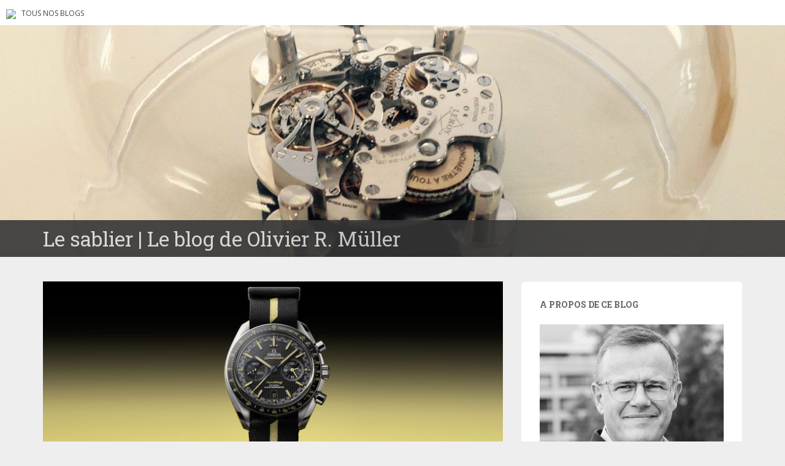

--- FILE ---
content_type: text/html; charset=UTF-8
request_url: https://blogs.letemps.ch/olivier-muller/2023/01/27/omega-met-la-barre-de-la-chronometrie-encore-un-cran-plus-haut/
body_size: 16715
content:
<!doctype html>
	<!--[if !IE]>
	<html class="no-js non-ie" lang="fr-FR" prefix="og: http://ogp.me/ns# article: http://ogp.me/ns/article#"> <![endif]-->
	<!--[if IE 7 ]>
	<html class="no-js ie7" lang="fr-FR" prefix="og: http://ogp.me/ns# article: http://ogp.me/ns/article#"> <![endif]-->
	<!--[if IE 8 ]>
	<html class="no-js ie8" lang="fr-FR" prefix="og: http://ogp.me/ns# article: http://ogp.me/ns/article#"> <![endif]-->
	<!--[if IE 9 ]>
	<html class="no-js ie9" lang="fr-FR" prefix="og: http://ogp.me/ns# article: http://ogp.me/ns/article#"> <![endif]-->
	<!--[if gt IE 9]><!-->
<html class="no-js" lang="fr-FR" prefix="og: http://ogp.me/ns# article: http://ogp.me/ns/article#"> <!--<![endif]-->
<head>
<meta charset="UTF-8">
<!-- Google Tag Manager -->
<script>(function(w,d,s,l,i){w[l]=w[l]||[];w[l].push({'gtm.start':
new Date().getTime(),event:'gtm.js'});var f=d.getElementsByTagName(s)[0],
j=d.createElement(s),dl=l!='dataLayer'?'&l='+l:'';j.async=true;j.src=
'https://www.googletagmanager.com/gtm.js?id='+i+dl;f.parentNode.insertBefore(j,f);
})(window,document,'script','dataLayer','GTM-TQ2B8Q');</script>
<!-- End Google Tag Manager -->

<meta http-equiv="X-UA-Compatible" content="IE=edge,chrome=1">
<meta name="viewport" content="width=device-width, initial-scale=1">
<link rel="profile" href="https://gmpg.org/xfn/11">
<link rel="pingback" href="https://blogs.letemps.ch/olivier-muller/xmlrpc.php">

<!-- favicon -->

<link rel="shortcut icon" href="/wp-content/custom/img/favicon.ico"/>

<title>OMEGA met la barre de la chronométrie encore un cran plus haut &#8211; Le sablier</title>
<meta name='robots' content='max-image-preview:large' />
<link rel='dns-prefetch' href='//www.google.com' />
<link rel='dns-prefetch' href='//secure.gravatar.com' />
<link rel='dns-prefetch' href='//fonts.googleapis.com' />
<link rel='dns-prefetch' href='//s.w.org' />
<link rel='dns-prefetch' href='//v0.wordpress.com' />
<link rel="alternate" type="application/rss+xml" title="Le sablier &raquo; Flux" href="https://blogs.letemps.ch/olivier-muller/feed/" />
<link rel="alternate" type="application/rss+xml" title="Le sablier &raquo; Flux des commentaires" href="https://blogs.letemps.ch/olivier-muller/comments/feed/" />
<link rel="alternate" type="application/rss+xml" title="Le sablier &raquo; OMEGA met la barre de la chronométrie encore un cran plus haut Flux des commentaires" href="https://blogs.letemps.ch/olivier-muller/2023/01/27/omega-met-la-barre-de-la-chronometrie-encore-un-cran-plus-haut/feed/" />
		<script type="text/javascript">
			window._wpemojiSettings = {"baseUrl":"https:\/\/s.w.org\/images\/core\/emoji\/13.1.0\/72x72\/","ext":".png","svgUrl":"https:\/\/s.w.org\/images\/core\/emoji\/13.1.0\/svg\/","svgExt":".svg","source":{"concatemoji":"https:\/\/blogs.letemps.ch\/olivier-muller\/wp-includes\/js\/wp-emoji-release.min.js?ver=5.8.2"}};
			!function(e,a,t){var n,r,o,i=a.createElement("canvas"),p=i.getContext&&i.getContext("2d");function s(e,t){var a=String.fromCharCode;p.clearRect(0,0,i.width,i.height),p.fillText(a.apply(this,e),0,0);e=i.toDataURL();return p.clearRect(0,0,i.width,i.height),p.fillText(a.apply(this,t),0,0),e===i.toDataURL()}function c(e){var t=a.createElement("script");t.src=e,t.defer=t.type="text/javascript",a.getElementsByTagName("head")[0].appendChild(t)}for(o=Array("flag","emoji"),t.supports={everything:!0,everythingExceptFlag:!0},r=0;r<o.length;r++)t.supports[o[r]]=function(e){if(!p||!p.fillText)return!1;switch(p.textBaseline="top",p.font="600 32px Arial",e){case"flag":return s([127987,65039,8205,9895,65039],[127987,65039,8203,9895,65039])?!1:!s([55356,56826,55356,56819],[55356,56826,8203,55356,56819])&&!s([55356,57332,56128,56423,56128,56418,56128,56421,56128,56430,56128,56423,56128,56447],[55356,57332,8203,56128,56423,8203,56128,56418,8203,56128,56421,8203,56128,56430,8203,56128,56423,8203,56128,56447]);case"emoji":return!s([10084,65039,8205,55357,56613],[10084,65039,8203,55357,56613])}return!1}(o[r]),t.supports.everything=t.supports.everything&&t.supports[o[r]],"flag"!==o[r]&&(t.supports.everythingExceptFlag=t.supports.everythingExceptFlag&&t.supports[o[r]]);t.supports.everythingExceptFlag=t.supports.everythingExceptFlag&&!t.supports.flag,t.DOMReady=!1,t.readyCallback=function(){t.DOMReady=!0},t.supports.everything||(n=function(){t.readyCallback()},a.addEventListener?(a.addEventListener("DOMContentLoaded",n,!1),e.addEventListener("load",n,!1)):(e.attachEvent("onload",n),a.attachEvent("onreadystatechange",function(){"complete"===a.readyState&&t.readyCallback()})),(n=t.source||{}).concatemoji?c(n.concatemoji):n.wpemoji&&n.twemoji&&(c(n.twemoji),c(n.wpemoji)))}(window,document,window._wpemojiSettings);
		</script>
		<style type="text/css">
img.wp-smiley,
img.emoji {
	display: inline !important;
	border: none !important;
	box-shadow: none !important;
	height: 1em !important;
	width: 1em !important;
	margin: 0 .07em !important;
	vertical-align: -0.1em !important;
	background: none !important;
	padding: 0 !important;
}
</style>
	<link rel='stylesheet' id='wp-block-library-css'  href='https://blogs.letemps.ch/olivier-muller/wp-includes/css/dist/block-library/style.min.css?ver=5.8.2' type='text/css' media='all' />
<style id='wp-block-library-inline-css' type='text/css'>
.has-text-align-justify{text-align:justify;}
</style>
<link rel='stylesheet' id='mediaelement-css'  href='https://blogs.letemps.ch/olivier-muller/wp-includes/js/mediaelement/mediaelementplayer-legacy.min.css?ver=4.2.16' type='text/css' media='all' />
<link rel='stylesheet' id='wp-mediaelement-css'  href='https://blogs.letemps.ch/olivier-muller/wp-includes/js/mediaelement/wp-mediaelement.min.css?ver=5.8.2' type='text/css' media='all' />
<link rel='stylesheet' id='mashsb-styles-css'  href='https://blogs.letemps.ch/olivier-muller/wp-content/plugins/mashsharer/assets/css/mashsb.min.css?ver=3.8.7' type='text/css' media='all' />
<style id='mashsb-styles-inline-css' type='text/css'>
.mashsb-count {color:#cccccc;}@media only screen and (min-width:568px){.mashsb-buttons a {min-width: 177px;}}
</style>
<link rel='stylesheet' id='wpemfb-lightbox-css'  href='https://blogs.letemps.ch/olivier-muller/wp-content/plugins/wp-embed-facebook/templates/lightbox/css/lightbox.css?ver=3.0.10' type='text/css' media='all' />
<link rel='stylesheet' id='ppress-frontend-css'  href='https://blogs.letemps.ch/olivier-muller/wp-content/plugins/wp-user-avatar/assets/css/frontend.min.css?ver=4.6.0' type='text/css' media='all' />
<link rel='stylesheet' id='ppress-flatpickr-css'  href='https://blogs.letemps.ch/olivier-muller/wp-content/plugins/wp-user-avatar/assets/flatpickr/flatpickr.min.css?ver=4.6.0' type='text/css' media='all' />
<link rel='stylesheet' id='ppress-select2-css'  href='https://blogs.letemps.ch/olivier-muller/wp-content/plugins/wp-user-avatar/assets/select2/select2.min.css?ver=5.8.2' type='text/css' media='all' />
<link rel='stylesheet' id='mashnet-styles-css'  href='https://blogs.letemps.ch/olivier-muller/wp-content/plugins/mashshare-networks/assets/css/mashnet.min.css?ver=2.4.6' type='text/css' media='all' />
<link rel='stylesheet' id='sparkling-bootstrap-css'  href='https://blogs.letemps.ch/olivier-muller/wp-content/themes/blogs-letemps/inc/css/bootstrap.min.css?ver=5.8.2' type='text/css' media='all' />
<link rel='stylesheet' id='sparkling-icons-css'  href='https://blogs.letemps.ch/olivier-muller/wp-content/themes/blogs-letemps/inc/css/font-awesome.min.css?ver=5.8.2' type='text/css' media='all' />
<link crossorigin="anonymous" rel='stylesheet' id='sparkling-fonts-css'  href='//fonts.googleapis.com/css?family=Open+Sans%3A400italic%2C400%2C600%2C700%7CRoboto+Slab%3A400%2C300%2C700&#038;ver=5.8.2' type='text/css' media='all' />
<link rel='stylesheet' id='sparkling-style-css'  href='https://blogs.letemps.ch/olivier-muller/wp-content/themes/blogs-letemps/style.css?ver=5.8.2' type='text/css' media='all' />
<link rel='stylesheet' id='jetpack_css-css'  href='https://blogs.letemps.ch/olivier-muller/wp-content/plugins/jetpack/css/jetpack.css?ver=10.4' type='text/css' media='all' />
<script type='text/javascript' src='https://blogs.letemps.ch/olivier-muller/wp-includes/js/jquery/jquery.min.js?ver=3.6.0' id='jquery-core-js'></script>
<script type='text/javascript' src='https://blogs.letemps.ch/olivier-muller/wp-includes/js/jquery/jquery-migrate.min.js?ver=3.3.2' id='jquery-migrate-js'></script>
<script type='text/javascript' id='mashsb-js-extra'>
/* <![CDATA[ */
var mashsb = {"shares":"0","round_shares":"","animate_shares":"0","dynamic_buttons":"0","share_url":"https:\/\/blogs.letemps.ch\/olivier-muller\/2023\/01\/27\/omega-met-la-barre-de-la-chronometrie-encore-un-cran-plus-haut\/","title":"OMEGA+met+la+barre+de+la+chronom%C3%A9trie+encore+un+cran+plus+haut","image":"https:\/\/blogs.letemps.ch\/olivier-muller\/wp-content\/uploads\/sites\/147\/2023\/01\/OMEGA_Super_Racing_329.30.44.51.01.003_Face_Nato-scaled.jpg","desc":"La marque phare du Swatch Group, Omega, annonce qu\u2019elle met la barre encore plus haut en termes de chronom\u00e9trie[1] avec une tol\u00e9rance de 0\/+2 secondes par jour sur ses mouvements m\u00e9caniques \u00e9quip\u00e9s de l\u2019\u00e9chappement co-axial[2]. \u2026","hashtag":"","subscribe":"content","subscribe_url":"","activestatus":"1","singular":"1","twitter_popup":"1","refresh":"0","nonce":"637d9fd98f","postid":"1167","servertime":"1769097329","ajaxurl":"https:\/\/blogs.letemps.ch\/olivier-muller\/wp-admin\/admin-ajax.php"};
/* ]]> */
</script>
<script type='text/javascript' src='https://blogs.letemps.ch/olivier-muller/wp-content/plugins/mashsharer/assets/js/mashsb.min.js?ver=3.8.7' id='mashsb-js'></script>
<script type='text/javascript' src='https://blogs.letemps.ch/olivier-muller/wp-content/plugins/wp-embed-facebook/templates/lightbox/js/lightbox.min.js?ver=3.0.10' id='wpemfb-lightbox-js'></script>
<script type='text/javascript' id='wpemfb-fbjs-js-extra'>
/* <![CDATA[ */
var WEF = {"local":"fr_FR","version":"v2.8","fb_id":""};
/* ]]> */
</script>
<script type='text/javascript' src='https://blogs.letemps.ch/olivier-muller/wp-content/plugins/wp-embed-facebook/inc/js/fb.min.js?ver=3.0.10' id='wpemfb-fbjs-js'></script>
<script type='text/javascript' src='https://blogs.letemps.ch/olivier-muller/wp-content/plugins/wp-user-avatar/assets/flatpickr/flatpickr.min.js?ver=4.6.0' id='ppress-flatpickr-js'></script>
<script type='text/javascript' src='https://blogs.letemps.ch/olivier-muller/wp-content/plugins/wp-user-avatar/assets/select2/select2.min.js?ver=4.6.0' id='ppress-select2-js'></script>
<script type='text/javascript' id='mashnet-js-extra'>
/* <![CDATA[ */
var mashnet = {"body":"","subject":"","pinterest_select":"0"};
/* ]]> */
</script>
<script type='text/javascript' src='https://blogs.letemps.ch/olivier-muller/wp-content/plugins/mashshare-networks/assets/js/mashnet.min.js?ver=2.4.6' id='mashnet-js'></script>
<script type='text/javascript' src='https://blogs.letemps.ch/olivier-muller/wp-content/themes/blogs-letemps/inc/js/modernizr.min.js?ver=5.8.2' id='sparkling-modernizr-js'></script>
<script type='text/javascript' src='https://blogs.letemps.ch/olivier-muller/wp-content/themes/blogs-letemps/inc/js/bootstrap.min.js?ver=5.8.2' id='sparkling-bootstrapjs-js'></script>
<script type='text/javascript' src='https://blogs.letemps.ch/olivier-muller/wp-content/themes/blogs-letemps/inc/js/functions.min.js?ver=5.8.2' id='sparkling-functions-js'></script>
<link rel="https://api.w.org/" href="https://blogs.letemps.ch/olivier-muller/wp-json/" /><link rel="alternate" type="application/json" href="https://blogs.letemps.ch/olivier-muller/wp-json/wp/v2/posts/1167" /><link rel="EditURI" type="application/rsd+xml" title="RSD" href="https://blogs.letemps.ch/olivier-muller/xmlrpc.php?rsd" />
<link rel="wlwmanifest" type="application/wlwmanifest+xml" href="https://blogs.letemps.ch/olivier-muller/wp-includes/wlwmanifest.xml" /> 
<meta name="generator" content="WordPress 5.8.2" />
<link rel="canonical" href="https://blogs.letemps.ch/olivier-muller/2023/01/27/omega-met-la-barre-de-la-chronometrie-encore-un-cran-plus-haut/" />
<link rel='shortlink' href='https://wp.me/padoQP-iP' />
<link rel="alternate" type="application/json+oembed" href="https://blogs.letemps.ch/olivier-muller/wp-json/oembed/1.0/embed?url=https%3A%2F%2Fblogs.letemps.ch%2Folivier-muller%2F2023%2F01%2F27%2Fomega-met-la-barre-de-la-chronometrie-encore-un-cran-plus-haut%2F" />
<link rel="alternate" type="text/xml+oembed" href="https://blogs.letemps.ch/olivier-muller/wp-json/oembed/1.0/embed?url=https%3A%2F%2Fblogs.letemps.ch%2Folivier-muller%2F2023%2F01%2F27%2Fomega-met-la-barre-de-la-chronometrie-encore-un-cran-plus-haut%2F&#038;format=xml" />
<script type="application/ld+json">{"@context":"http:\/\/schema.org","@type":"NewsArticle","mainEntityOfPage":{"@type":"WebPage","@id":"https:\/\/blogs.letemps.ch\/olivier-muller\/?p=1167"},"author":{"@type":"Person","name":"Olivier R. M\u00fcller"},"articleSection":"Blog","keywords":["chronom\u00e8tre","chronom\u00e9trie","grand prix de l'horlogerie gen\u00e8ve","horlogerie","master chronometer","metas","montres","observatoire de besan\u00e7on","omega","rolex","timelab"],"headline":"OMEGA met la barre de la chronom\u00e9trie encore un cran plus haut","url":"https:\/\/blogs.letemps.ch\/olivier-muller\/2023\/01\/27\/omega-met-la-barre-de-la-chronometrie-encore-un-cran-plus-haut\/","image":{"@type":"ImageObject","url":"https:\/\/blogs.letemps.ch\/olivier-muller\/wp-content\/uploads\/sites\/147\/2023\/01\/OMEGA_Super_Racing_329.30.44.51.01.003_Face_Nato-150x150.jpg","width":150,"height":150},"thumbnailUrl":"https:\/\/blogs.letemps.ch\/olivier-muller\/wp-content\/uploads\/sites\/147\/2023\/01\/OMEGA_Super_Racing_329.30.44.51.01.003_Face_Nato-150x150.jpg","dateCreated":"2023-01-27T11:24:38Z","datePublished":"2023-01-27T11:24:38Z","dateModified":"2023-01-27T11:24:38Z","publisher":{"@type":"Organization","name":"Le Temps","logo":{"@type":"ImageObject","url":"https:\/\/assets.letemps.ch\/themes\/custom\/letemps\/logo-amp.png","width":324,"height":60}}}</script><meta property="og:title" name="og:title" content="OMEGA met la barre de la chronométrie encore un cran plus haut" />
<meta property="og:type" name="og:type" content="article" />
<meta property="og:image" name="og:image" content="https://blogs.letemps.ch/olivier-muller/wp-content/uploads/sites/147/2023/01/OMEGA_Super_Racing_329.30.44.51.01.003_Face_Nato-scaled.jpg" />
<meta property="og:url" name="og:url" content="https://blogs.letemps.ch/olivier-muller/2023/01/27/omega-met-la-barre-de-la-chronometrie-encore-un-cran-plus-haut/" />
<meta property="og:description" name="og:description" content="La marque phare du Swatch Group, Omega, annonce qu’elle met la barre encore plus haut en termes de chronométrie[1] avec une tolérance de 0/+2 secondes par jour sur ses mouvements mécaniques équipés de l’échappement co-axial[2]. Ce tour de force en termes de précision est réalisé grâce à un nouveau système de réglage du spiral en [...]" />
<meta property="og:locale" name="og:locale" content="fr_FR" />
<meta property="og:site_name" name="og:site_name" content="Le sablier" />
<meta property="twitter:card" name="twitter:card" content="summary_large_image" />
<meta property="article:tag" name="article:tag" content="chronomètre" />
<meta property="article:tag" name="article:tag" content="chronométrie" />
<meta property="article:tag" name="article:tag" content="Grand prix de l&#039;horlogerie Genève" />
<meta property="article:tag" name="article:tag" content="horlogerie" />
<meta property="article:tag" name="article:tag" content="master chronometer" />
<meta property="article:tag" name="article:tag" content="metas" />
<meta property="article:tag" name="article:tag" content="montres" />
<meta property="article:tag" name="article:tag" content="Observatoire de Besançon" />
<meta property="article:tag" name="article:tag" content="Omega" />
<meta property="article:tag" name="article:tag" content="Rolex" />
<meta property="article:tag" name="article:tag" content="Timelab" />
<meta property="article:published_time" name="article:published_time" content="2023-01-27T12:24:38+01:00" />
<meta property="article:modified_time" name="article:modified_time" content="2023-01-27T12:24:38+01:00" />
<meta property="article:author" name="article:author" content="https://blogs.letemps.ch/olivier-muller/author/oliver-mueller/" />
<!-- Analytics by WP Statistics v13.2.16 - https://wp-statistics.com/ -->
<script>
            var WP_Statistics_http = new XMLHttpRequest();
        WP_Statistics_http.open("GET", "https://blogs.letemps.ch/olivier-muller/wp-json/wp-statistics/v2/hit?wp_statistics_hit_rest=yes&track_all=1&current_page_type=post&current_page_id=1167&search_query&page_uri=LzIwMjMvMDEvMjcvb21lZ2EtbWV0LWxhLWJhcnJlLWRlLWxhLWNocm9ub21ldHJpZS1lbmNvcmUtdW4tY3Jhbi1wbHVzLWhhdXQv" + "&referred=" + encodeURIComponent(document.referrer) + "&_=" + Date.now(), true);
        WP_Statistics_http.setRequestHeader("Content-Type", "application/json;charset=UTF-8");
        WP_Statistics_http.send(null);
        </script><style type='text/css'>img#wpstats{display:none}</style>
		<style type="text/css"></style><link rel="amphtml" href="https://blogs.letemps.ch/olivier-muller/2023/01/27/omega-met-la-barre-de-la-chronometrie-encore-un-cran-plus-haut/amp/"><style id="sccss"></style>    
<link rel='stylesheet' id='custom-css'  href='/wp-content/themes/blogs-letemps/custom.css' type='text/css' media='all' />
<script async src="//platform.twitter.com/widgets.js" charset="utf-8"></script>    
</head>

<body data-rsssl=1 class="post-template-default single single-post postid-1167 single-format-standard">
<!-- Google Tag Manager (noscript) -->
<noscript><iframe src="https://www.googletagmanager.com/ns.html?id=GTM-TQ2B8Q" height="0" width="0" style="display:none;visibility:hidden"></iframe></noscript>
<!-- End Google Tag Manager (noscript) -->
<div id="page" class="hfeed site">
    
    <style>
    .home .home-link {
        display: none;
    }
    
    .single .home-link {
        display: inline-block;
    }    
    
    .mini-header {
        margin-bottom: 0px;
        padding: 2px 10px;
        background-color:#FFF;
    }

    .mini-header li {
        display: inline-block;
        margin-right: 5px;
    }

    .mini-header img {
        height: 20px;
    }
    
    .mini-header .mini-header-img {
        display: none;
    }

    .mini-header li a {
        color: #444;
        text-decoration: none;
        font-size: 0.8em;
        text-transform: uppercase;
    }

    .mini-header a:hover {
        background-color:#EEE;
    }
    
    .navbar-default .navbar-toggle {
        display: block;
    }

    .nav.navbar-nav {
        display: none;
    }
    
    .navbar-brand {
        height: auto;
        line-height: inherit;
        margin: 0!important;
        padding: 4px 0;
        font-size: 1.1em;
        text-transform: uppercase;
    }
    
    .entry-title {
        margin-bottom: 5px;
        font-size: 18px;
    }
    
    .entry-title a:hover {
        color: #950728;
    }
    
    .entry-meta a {
        margin-bottom: 20px;
        font-size: 10px;
    }  

    

    
    @media only screen and (min-width: 320px) {
        .navbar > .container .navbar-brand  {
            padding: 6px 0;
            font-size: 1.2em;
        } 
    }    
    
    
    @media only screen and (min-width: 350px) {
        .mini-header .mini-header-img {
            display: inline-block;
            
        }
        
 
    }
	@media only screen and (min-width: 100px) and (max-width: 550px) {
        .mini-header  {
            display: inline-block;
			padding-bottom: 3px;
            
        }
        .mini-header-img img{
	        

            width:100px;
            height: 14px;
        }
        .site-name
        {	       
        	margin-top:20px; 
        }
 
    }

    @media only screen and (min-width: 480px) {
        .mini-header {
            padding: 4px 10px;
            padding-bottom: 4px;
        }
              
        
        .navbar > .container .navbar-brand  {
            padding: 6px 0;
            font-size: 1.4em;
        }        
    }    
    

    @media only screen and (min-width: 600px) {
        .entry-title {
            margin-bottom: 5px;
            font-size: 24px;
        }

        .entry-meta a {
            font-size: 12px;
        }  
        
        .mini-header {
            padding: 8px 10px;
            
        }   
        
        .navbar > .container .navbar-brand  {
            padding: 2px 0;
            font-size: 1.8em;
        }  
    }
    
    @media only screen and (min-width: 769px) {
        .entry-title {
            margin-bottom: 20px;
            font-size: 28px;
        }

        .entry-meta a {
            font-size: 14px;
        } 
        
        .navbar > .container .navbar-brand  {
            font-size: 2.2em;
        } 
    }  

    @media only screen and (min-width: 975px) {
        .navbar-default .navbar-toggle {
            display: none;
        }
    }    
</style>

<ul class="mini-header">
    <li class="mini-header-img">
        <a href="https://www.letemps.ch"><img src="https://www.letemps.ch/themes/custom/letemps/logo.svg" /></a>
    </li>
    
    <li><a href="https://www.letemps.ch/blogs">Tous nos blogs</a></li>
</ul>
<header id="masthead" class="site-header" role="banner">
    <nav class="navbar navbar-default" role="navigation">
        <div class="container header">
            <div class="row">
                <div class="site-navigation-inner col-sm-12">
                    <div class="navbar-header">
                        <div class="header-slider">
                            <div id="logo">
                               <a href="https://blogs.letemps.ch/olivier-muller/" title="Le sablier" rel="home"><img src="https://blogs.letemps.ch/olivier-muller/wp-content/uploads/sites/147/2017/06/cropped-IMG_0540.jpg" alt="Le sablier" style="width:100%" /></a>
                            </div><!-- end of #logo -->
                            <div class="site-name">
                                <div class="container">
                                    <div class="row">
                                        <div class="col-sm-12">
                                            <a class="navbar-brand" href="https://blogs.letemps.ch/olivier-muller/" title="Le sablier" rel="home"><span style="text-transform:none;">Le sablier | Le blog de Olivier R. Müller</span></a>
                                        </div>
                                    </div>
                                </div>
                            </div>
                        </div>
                    </div>

                </div>

                              
            </div>

      </div>
    </nav><!-- .site-navigation -->
</header><!-- #masthead -->
	<div id="content" class="site-content">

		<div class="top-section">
								</div>

		<div class="container main-content-area">
			<div class="row">
				<div class="main-content-inner col-sm-12 col-md-8 ">
	<div id="primary" class="content-area">
		<main id="main" class="site-main" role="main">

		
			
<article id="post-1167" class="post-1167 post type-post status-publish format-standard has-post-thumbnail hentry tag-chronometre tag-chronometrie tag-grand-prix-de-lhorlogerie-geneve tag-horlogerie tag-master-chronometer tag-metas tag-montres tag-observatoire-de-besancon tag-omega tag-rolex tag-timelab">
	<img width="750" height="410" src="https://blogs.letemps.ch/olivier-muller/wp-content/uploads/sites/147/2023/01/OMEGA_Super_Racing_329.30.44.51.01.003_Face_Nato-750x410.jpg" class="single-featured wp-post-image" alt="" />	<div class="post-inner-content">
		<header class="entry-header page-header">

			<h1 class="entry-title ">OMEGA met la barre de la chronométrie encore un cran plus haut</h1>

			<div class="entry-meta">
				<span class="posted-on"><i class="fa fa-calendar"></i> <a href="https://blogs.letemps.ch/olivier-muller/2023/01/27/omega-met-la-barre-de-la-chronometrie-encore-un-cran-plus-haut/" rel="bookmark"><time class="entry-date published" datetime="2023-01-27T12:24:38+01:00">27 janvier 2023</time></a></span><span class="byline"> <i class="fa fa-user"></i> <span class="author vcard"><a class="url fn n" href="https://blogs.letemps.ch/olivier-muller/author/oliver-mueller/">Olivier R. Müller</a></span></span>
								<span class="cat-links"><i class="fa fa-folder-open-o"></i>
					 Non classé				</span>
								
			</div><!-- .entry-meta -->
		</header><!-- .entry-header -->

		<div class="entry-content">
			<div id="fb-root"></div>
<p style="font-weight: 400">La marque phare du Swatch Group, Omega, annonce qu’elle met la barre encore plus haut en termes de chronométrie<a href="//52C8C518-6DA7-4132-A67D-66B56ACB62BE#_ftn1" name="_ftnref1">[1]</a> avec une tolérance de 0/+2 secondes par jour sur ses mouvements mécaniques équipés de l’échappement co-axial<a href="//52C8C518-6DA7-4132-A67D-66B56ACB62BE#_ftn2" name="_ftnref2">[2]</a>. Ce tour de force en termes de précision est réalisé grâce à un nouveau système de réglage du spiral en silicium et qui porte le nom de « Spirate ». Ce dispositif permet un réglage diaboliquement performant – permettant à l’horloger de régler le point d’attache du spiral sur le pont de balancier &#8211; du cœur de la montre permettant d’obtenir une précision de marche jamais atteinte pour un mouvement de série industrialisé.</p>
<p style="font-weight: 400">Pour situer le débat, cette tolérance de déviation de marche de 2 secondes par jour est deux fois plus précise que celle admise par Rolex &#8211; +2/-2 secondes par jour = 4 secondes d’écart journalier &#8211; qui revendique pourtant un label « superlative chronometer officially certified ». Ce label qui est plus un terme marketing, car le « officially » fait référence uniquement à la certification du mouvement et non pas la double certification (mouvement et tête de montre) qui elle est faite en interne, est une valeur cardinale de la marque à la couronne.</p>
<p style="font-weight: 400">Et par ailleurs il faut comparer les 2 secondes d’écart revendiquées par Omega avec les 10 secondes par jour admises par la norme ISO 3159 que le COSC (bureau officiel suisse des chronomètres) certifie.</p>
<figure id="attachment_1176" class="thumbnail wp-caption aligncenter" style="width: 658px"><img class="size-large wp-image-1176" src="https://blogs.letemps.ch/olivier-muller/wp-content/uploads/sites/147/2023/01/OMEGA_Super_Racing_329.30.44.51.01.003_Spiral_Pendulum-857x1024.jpg" alt="" width="648" height="774" srcset="https://blogs.letemps.ch/olivier-muller/wp-content/uploads/sites/147/2023/01/OMEGA_Super_Racing_329.30.44.51.01.003_Spiral_Pendulum-857x1024.jpg 857w, https://blogs.letemps.ch/olivier-muller/wp-content/uploads/sites/147/2023/01/OMEGA_Super_Racing_329.30.44.51.01.003_Spiral_Pendulum-251x300.jpg 251w, https://blogs.letemps.ch/olivier-muller/wp-content/uploads/sites/147/2023/01/OMEGA_Super_Racing_329.30.44.51.01.003_Spiral_Pendulum-768x918.jpg 768w, https://blogs.letemps.ch/olivier-muller/wp-content/uploads/sites/147/2023/01/OMEGA_Super_Racing_329.30.44.51.01.003_Spiral_Pendulum-1285x1536.jpg 1285w, https://blogs.letemps.ch/olivier-muller/wp-content/uploads/sites/147/2023/01/OMEGA_Super_Racing_329.30.44.51.01.003_Spiral_Pendulum-1714x2048.jpg 1714w" sizes="(max-width: 648px) 100vw, 648px" /><figcaption class="caption wp-caption-text">Balancier spiral &#8220;Spirate&#8221; avec un spiral en Si14 et un système excentrique de réglage du point d&#8217;attache du spiral</figcaption></figure>
<p>&nbsp;</p>
<h3 style="font-weight: 400"><span style="color: #993366"><strong>Pourquoi la chronométrie devrait être un sujet pour les marques horlogères </strong></span></h3>
<p style="font-weight: 400">La précision de marche d’une montre mécanique n’est certainement plus un sujet d’une importance absolue depuis 1969, année de lancement de la première montre bracelet quartz par Seiko. Le quartz a permis de supplanter la précision du mouvement mécanique le plus précis par un facteur d’au moins 10<a href="//52C8C518-6DA7-4132-A67D-66B56ACB62BE#_ftn3" name="_ftnref3">[3]</a>.</p>
<p style="font-weight: 400">Autrefois les concours de chronométrie permettaient aux marques horlogères de prouver leur maîtrise de la mesure du temps et pour certaines de se déclarer « maître chronométrier ». Aujourd’hui ce sont quelques rares marques – et pas forcément uniquement celles que l’on attendrait sur ce terrain – qui se positionnent dans ce domaine d’excellence mécanique.</p>
<h3 style="font-weight: 400"><span style="color: #993366"><strong>Beaucoup de prétendants peu de certifiés</strong></span></h3>
<p style="font-weight: 400">Beaucoup de marques prétendent à l’excellence chronométrique peu le prouvent au-travers d’une certification officielle comme le COSC (contrôle officiel suisse des chronomètres) qui certifie uniquement le mouvement ou d’autres instances comme par exemple l’Observatoire Chronométrique de Genève ou l’Obervatoire de Besançon qui certifient la précision de marche d’une tête de montre (mouvement emboîté) et non plus uniquement le mouvement. La plus-value de ces tests – à part le fait de prouver que vous faites réellement de la chronométrie et pas seulement du marketing – est un joli fascicule qui est un bulletin de marche de chronométrie calligraphié qui accompagnera la montre.</p>
<figure id="attachment_1185" class="thumbnail wp-caption aligncenter" style="width: 650px"><img class="size-full wp-image-1185" src="https://blogs.letemps.ch/olivier-muller/wp-content/uploads/sites/147/2023/01/Laurent-Ferrier-Besancon-Certificate-Observatory-nC2B0-351-1.jpg" alt="" width="640" height="271" srcset="https://blogs.letemps.ch/olivier-muller/wp-content/uploads/sites/147/2023/01/Laurent-Ferrier-Besancon-Certificate-Observatory-nC2B0-351-1.jpg 640w, https://blogs.letemps.ch/olivier-muller/wp-content/uploads/sites/147/2023/01/Laurent-Ferrier-Besancon-Certificate-Observatory-nC2B0-351-1-300x127.jpg 300w" sizes="(max-width: 640px) 100vw, 640px" /><figcaption class="caption wp-caption-text">Bulletin de marche de chronométrie de l&#8217;Observatoire de Besançon pour un tourbillon de la maison Laurent Ferrier</figcaption></figure>
<p>On peut donner du crédit à des petites marques de niches comme Laurent Ferrier ou Akrivia qui ne font certes pas certifier l&#8217;entier de leur production, mais qui se donnent les moyens d&#8217;obtenir des bulletins de marche de chronométrie à l&#8217;Observatoire de Besançon si le client le souhaite.</p>
<p style="font-weight: 400"><strong>On peut déplorer le fait que le terme de « Chronomètre » n’est pas protégeable légalement – car générique &#8211; et que certaines marques abusent de ce label.</strong> Zenith – qui se revendique championne historique de la chronométrie &#8211; a par exemple commercialisé une montre avec la maison de ventes aux enchères Phillips qui bien qu’étant dépourvue de tout certificat de chronométrie mentionnait sur le cadran « Chronomètre » et « Observatoire ». Pour essayer de lui donner une caution morale on a associé l’artisan horloger Kari Voutilainen qui en a décoré le mouvement.</p>
<p style="font-weight: 400">Ou encore un grand prix d’horlogerie de Genève 2022 décerné dans la catégorie « Chronométrie » à un tourbillon Grand Seiko (par ailleurs magnifique et techniquement abouti) dépourvu lui aussi de tout certificat officiel de chronométrie.</p>
<h3 style="font-weight: 400"><span style="color: #993366"><strong>Une certification d’excellence manufacturière et de tradition horlogère : le poinçon de Genève</strong></span></h3>
<p style="font-weight: 400">Timelab à Genève propose une certification qui mélange des aspects de bienfacture (la décoration des mouvements), l’origine des composants (le canton de Genève) et le respect de certains principes de construction des mouvements mécaniques horlogers. Les têtes de montres sont aussi testées par rapport à leur précision de marche et la déviation ne doit pas dépasser la minute en 7 jours soit 8,5 secondes par jour ce qui est plus exigeant que la norme du COSC.</p>
<p style="font-weight: 400">On peut déplorer le fait que très peu de manufactures se donnent la peine de se conformer à cette procédure assez contraignante : Chopard pour ses montres L.U.C, Roger Dubuis ou encore Vacheron Constantin. Elles ont d’autant plus de mérite de le faire qu’elle permette de maintenir une tradition porteuse d’excellence dans le monde en acceptant de produire, assembler et régler les gardes-temps certifiés dans le canton de Genève.</p>
<h3 style="font-weight: 400"><span style="color: #993366"><strong>Le graal de la précision chronométrique : une double certification le « master chronometer »</strong></span></h3>
<p style="font-weight: 400"><strong>La certification ultime étant celle où l’on certifie le mouvement par le COSC, puis la tête de montre.</strong> Et là les marques ne sont plus qu’au nombre de deux à passer une procédure de certification contrôlée par un organe officiel qui est le METAS (Institut fédéral de métrologie) : OMEGA et Tudor (marque sœur de Rolex) et qui leur décerne le label « master chronometer » après une procédure de tests suivant un protocole et des normes techniques et qui concernent :</p>
<ul>
<li>La certification du mouvement du mouvement par le COSC</li>
</ul>
<p style="font-weight: 400">Puis une batterie de 8 tests – selon un protocole établi par le METAS &#8211; qui vont faire subir à la montre une multitude de chocs magnétiques (le magnétisme est présent partout à travers nos portables, etc.), de changements de positions pour simuler le porté de la montre au poignet (la gravité terrestre a une incidence négative sur la précision de marche) et de changements de températures. Pour finalement vérifier son étanchéité et certifier la précision de marche.</p>
<h3 style="font-weight: 400"><span style="color: #993366"><strong>Une marque a toujours revendiqué l’excellence chronométrique </strong></span></h3>
<p style="font-weight: 400">Rolex a eu très tôt l’intelligence marketing d’inscrire le terme « superlative chronometer officially certified » qui en soit constitue déjà un concept marketing plus qu’un label officiellement certifié. En effet chaque mouvement Rolex – la marque fabrique exclusivement des mouvement mécaniques – passe la certification de chronométrie auprès du COSC*. Chaque montre subit en interne une deuxième certification de chronométrie qui atteste de la précision de marche sur la tête de montre et non plus du seul mouvement. En soi ceci représente une exigence déjà nettement plus élevée que la seule certification du mouvement en instaurant une double certification.</p>
<p style="font-weight: 400">Les critères de certification retenus par Rolex sont beaucoup plus exigeants que celles du COSC avec une déviation de marche de maximum +2/-2 secondes par jour ce qui fait 4 secondes d’amplitude maximale. Le COSC admet +6/-4 secondes – équivalents à 10 secondes par jour &#8211; selon une norme ISO 3159 qui définit très précisément les mesures et les résultats à atteindre pour obtenir le sésame de « chronomètre ».</p>
<p style="font-weight: 400">Seul petit bémol : Rolex soumet uniquement le mouvement à un organe de contrôle officiel qui est le COSC, mais procède aux autres tests &#8211; qui sont calqués sur la procédure de contrôle mise au point par Omega avec le METAS – en interne. Ce qui lui enlève une légitimité officialisée par une instance étatique.</p>
<h3 style="font-weight: 400"><span style="color: #993366"><strong>Nouvel enjeu pour Rolex face à Omega</strong></span></h3>
<p style="font-weight: 400"><strong> Dans une démarche très provocatrice, Rolex avait lancé en mai 2021</strong> &#8211; longtemps après Omega en 2015 &#8211; la certification « master chronometer », mais uniquement pour Tudor, sa marque B. Ce qui peut sembler banal était en fait <strong>une provocation destinée à l’attention d’Omega et du Swatch group qui voulait dire : Rolex n’a pas besoin d’un sceau officiel pour prouver sa suprématie revendiquée – mais non officialisée – la certification du Master Chronometer étant déjà à la portée de la petite sœur.</strong></p>
<p style="font-weight: 400">Presque deux ans plus tard il n’y a qu’un seul modèle de Tudor qui est certifié Master Chronometer et on peut se demander si cette certification n’avait pour but unique de vouloir prouver à la marque concurrente de Rolex que son excellence chronométrique officiellement certifiée n’était pas aussi exceptionnelle. Sauf que … OMEGA fait certifier 95% de ses mouvements mécaniques (dont 99% sont équipés d’un échappement co-axial) soit <strong>500&#8217;000 montres labelisées « Master Chronometer » et le solde étant certifié COSC.</strong> Ce qui représente une tout autre performance horlogère et industrielle que les quelques milliers (est. &lt; 5&#8217;000 pièces) de montres certifiées par Tudor.</p>
<p style="font-weight: 400">Le défi est lancé et il sera intéressant de voir comment la marque à la couronne va le relever !</p>
<p>&nbsp;</p>
<figure id="attachment_1179" class="thumbnail wp-caption aligncenter" style="width: 658px"><img class="size-large wp-image-1179" src="https://blogs.letemps.ch/olivier-muller/wp-content/uploads/sites/147/2023/01/OMEGA_Super_Racing_329.30.44.51.01.003_Packaging_Topshoot-1024x768.jpg" alt="" width="648" height="486" srcset="https://blogs.letemps.ch/olivier-muller/wp-content/uploads/sites/147/2023/01/OMEGA_Super_Racing_329.30.44.51.01.003_Packaging_Topshoot-1024x768.jpg 1024w, https://blogs.letemps.ch/olivier-muller/wp-content/uploads/sites/147/2023/01/OMEGA_Super_Racing_329.30.44.51.01.003_Packaging_Topshoot-300x225.jpg 300w, https://blogs.letemps.ch/olivier-muller/wp-content/uploads/sites/147/2023/01/OMEGA_Super_Racing_329.30.44.51.01.003_Packaging_Topshoot-768x576.jpg 768w, https://blogs.letemps.ch/olivier-muller/wp-content/uploads/sites/147/2023/01/OMEGA_Super_Racing_329.30.44.51.01.003_Packaging_Topshoot-1536x1152.jpg 1536w, https://blogs.letemps.ch/olivier-muller/wp-content/uploads/sites/147/2023/01/OMEGA_Super_Racing_329.30.44.51.01.003_Packaging_Topshoot-2048x1536.jpg 2048w" sizes="(max-width: 648px) 100vw, 648px" /><figcaption class="caption wp-caption-text">Speedmaster Super Racing dotée du calibre co-axial master chronometer 9920. Prix public CHF 11&#8217;000</figcaption></figure>
<p>&nbsp;</p>
<p><span style="color: #993366">For the english version : <a style="color: #993366" href="https://watchesbysjx.com/2023/01/omega-spirate-hairspring.html">https://watchesbysjx.com/2023/01/omega-spirate-hairspring.html</a></span></p>
<p><a href="//52C8C518-6DA7-4132-A67D-66B56ACB62BE#_ftnref1" name="_ftn1">[1]</a> Pour éluder tout malentendu, <strong>un chronomètre est selon le Larousse une « montre de précision réglée dans différentes positions et sous des températures variées, et ayant obtenu un bulletin officiel de marche »</strong>. Un chronographe est une « montre de précision, munie d&#8217;un compteur qui permet de mesurer et d&#8217;afficher des intervalles de temps ». Et pour compliquer le tout un chronographe peut être chronomètre, mais un chronomètre n’est pas forcément un chronographe.</p>
<p><a href="//52C8C518-6DA7-4132-A67D-66B56ACB62BE#_ftnref2" name="_ftn2">[2]</a> Echappement inventé par l’horloger anglais Georges Daniels et breveté en 1980 et mis au point puis industrialisé par Swatch Group pour sa marque OMEGA et présenté à Baselworld en 1999.</p>
<p><a href="//52C8C518-6DA7-4132-A67D-66B56ACB62BE#_ftnref3" name="_ftn3">[3]</a> la certification de chronométrie &#8211; selon la norme ISO 3159 &#8211; par le bureau officiel suisse des chronomètres (COSC) exige des mouvement quartz une déviation maximale de 0,14 s/jour, alors qu’un mouvement mécanique peut se permettre 10 s/jour (+6/-4 sec. /Jour) de déviation, soit un facteur 70.</p>
<p>&nbsp;</p>
<aside class="mashsb-container mashsb-main mashsb-stretched"><div class="mashsb-box"><div class="mashsb-buttons"><a class="mashicon-facebook mash-large mash-center mashsb-noshadow" href="https://www.facebook.com/sharer.php?u=https%3A%2F%2Fblogs.letemps.ch%2Folivier-muller%2F2023%2F01%2F27%2Fomega-met-la-barre-de-la-chronometrie-encore-un-cran-plus-haut%2F" target="_top" rel="nofollow"><span class="icon"></span><span class="text">Facebook</span></a><a class="mashicon-twitter mash-large mash-center mashsb-noshadow" href="https://twitter.com/intent/tweet?text=La%20marque%20phare%20du%20Swatch%20Group%2C%20Omega%2C%20annonce%20qu%E2%80%99elle%20met%20la%20barre%20encore%20plus%20haut%20en%20termes%20de%20chronom%C3%A9trie&amp;url=https://blogs.letemps.ch/olivier-muller/2023/01/27/omega-met-la-barre-de-la-chronometrie-encore-un-cran-plus-haut/" target="_top" rel="nofollow"><span class="icon"></span><span class="text">Twitter</span></a><div class="onoffswitch2 mash-large mashsb-noshadow" style="display:none"></div></div>
            </div>
                <div style="clear:both"></div><div class="mashsb-toggle-container"></div></aside>
            <!-- Share buttons by mashshare.net - Version: 3.8.7-->					</div><!-- .entry-content -->

		<footer class="entry-meta">

	    		      <!-- tags -->
	      <div class="tagcloud">

	          <a href="https://blogs.letemps.ch/olivier-muller/tag/chronometre/">chronomètre</a> <a href="https://blogs.letemps.ch/olivier-muller/tag/chronometrie/">chronométrie</a> <a href="https://blogs.letemps.ch/olivier-muller/tag/grand-prix-de-lhorlogerie-geneve/">Grand prix de l'horlogerie Genève</a> <a href="https://blogs.letemps.ch/olivier-muller/tag/horlogerie/">horlogerie</a> <a href="https://blogs.letemps.ch/olivier-muller/tag/master-chronometer/">master chronometer</a> <a href="https://blogs.letemps.ch/olivier-muller/tag/metas/">metas</a> <a href="https://blogs.letemps.ch/olivier-muller/tag/montres/">montres</a> <a href="https://blogs.letemps.ch/olivier-muller/tag/observatoire-de-besancon/">Observatoire de Besançon</a> <a href="https://blogs.letemps.ch/olivier-muller/tag/omega/">Omega</a> <a href="https://blogs.letemps.ch/olivier-muller/tag/rolex/">Rolex</a> <a href="https://blogs.letemps.ch/olivier-muller/tag/timelab/">Timelab</a> 
	      </div>
	      <!-- end tags -->
	      
		</footer><!-- .entry-meta -->
	</div>
				<div class="post-inner-content secondary-content-box">
	        <!-- author bio -->
	        <div class="author-bio content-box-inner">

	          <!-- avatar -->
	          <div class="avatar">
	              <img data-del="avatar" src='https://blogs.letemps.ch/olivier-muller/wp-content/uploads/sites/147/2021/07/Portrait-ORM_DSC6450_nb-60x60.jpg' class='avatar pp-user-avatar avatar-60 photo ' height='60' width='60'/>	          </div>
	          <!-- end avatar -->

	          <!-- user bio -->
	          <div class="author-bio-content">

	            <h4 class="author-name"><a href="https://blogs.letemps.ch/olivier-muller/author/oliver-mueller/">Olivier R. Müller</a></h4>
	            <p class="author-description">
	                Passionné de mécanique et de design, Olivier R. Müller évolue dans le monde de la haute horlogerie depuis 25 ans. Au fil de son parcours, il a acquis de solides compétences en management et en développement de produit auprès de prestigieuses maisons horlogères suisses en évoluant à des postes clés. Aujourd’hui il conseille dans le cadre de LuxeConsult des marques horlogères institutionnelles ou niches dans leur stratégie marketing.	            </p>

	          </div>
	          <!-- end author bio -->

	        </div>
	        <!-- end author bio -->
			</div>
</article><!-- #post-## -->

			
<div id="comments" class="comments-area">

	
			<h2 class="comments-title">
			6 réponses à &ldquo;<span>OMEGA met la barre de la chronométrie encore un cran plus haut</span>&rdquo;		</h2>

		
		<ol class="comment-list">
					<li id="comment-579" class="comment even thread-even depth-1">
			<article id="div-comment-579" class="comment-body">
				<footer class="comment-meta">
					<div class="comment-author vcard">
						<img alt='' src='https://secure.gravatar.com/avatar/9d21a475c978c561e001bccd7c1e1f53?s=60&#038;d=mm&#038;r=g' srcset='https://secure.gravatar.com/avatar/9d21a475c978c561e001bccd7c1e1f53?s=120&#038;d=mm&#038;r=g 2x' class='avatar avatar-60 photo' height='60' width='60' />						<b class="fn">Mark Wild</b> <span class="says">dit :</span>					</div><!-- .comment-author -->

					<div class="comment-metadata">
						<a href="https://blogs.letemps.ch/olivier-muller/2023/01/27/omega-met-la-barre-de-la-chronometrie-encore-un-cran-plus-haut/#comment-579"><time datetime="2023-01-27T16:13:08+01:00">27 janvier 2023 à 16 h 13 min</time></a>					</div><!-- .comment-metadata -->

									</footer><!-- .comment-meta -->

				<div class="comment-content">
					<p>J&#8217;ignorais tous ces détails, c&#8217;est tout simplement passionnant. Bravo et continuez de nous surprendre.</p>
				</div><!-- .comment-content -->

							</article><!-- .comment-body -->
		</li><!-- #comment-## -->
		<li id="comment-580" class="comment odd alt thread-odd thread-alt depth-1">
			<article id="div-comment-580" class="comment-body">
				<footer class="comment-meta">
					<div class="comment-author vcard">
						<img alt='' src='https://secure.gravatar.com/avatar/fa546ce6b2a4716b9478c86c160f5324?s=60&#038;d=mm&#038;r=g' srcset='https://secure.gravatar.com/avatar/fa546ce6b2a4716b9478c86c160f5324?s=120&#038;d=mm&#038;r=g 2x' class='avatar avatar-60 photo' height='60' width='60' />						<b class="fn">Henri</b> <span class="says">dit :</span>					</div><!-- .comment-author -->

					<div class="comment-metadata">
						<a href="https://blogs.letemps.ch/olivier-muller/2023/01/27/omega-met-la-barre-de-la-chronometrie-encore-un-cran-plus-haut/#comment-580"><time datetime="2023-01-28T08:39:30+01:00">28 janvier 2023 à 8 h 39 min</time></a>					</div><!-- .comment-metadata -->

									</footer><!-- .comment-meta -->

				<div class="comment-content">
					<p>Intéressant effectivement mais Qu en est il de la fiabilité, du suivi, des révisons… ne pas oublier Qu une belle mécanique poussait à l’extrême à besoin de révisions complexes…</p>
				</div><!-- .comment-content -->

							</article><!-- .comment-body -->
		</li><!-- #comment-## -->
		<li id="comment-581" class="comment even thread-even depth-1">
			<article id="div-comment-581" class="comment-body">
				<footer class="comment-meta">
					<div class="comment-author vcard">
						<img alt='' src='https://secure.gravatar.com/avatar/f70a2005f3e98d83562df57ea4654cbb?s=60&#038;d=mm&#038;r=g' srcset='https://secure.gravatar.com/avatar/f70a2005f3e98d83562df57ea4654cbb?s=120&#038;d=mm&#038;r=g 2x' class='avatar avatar-60 photo' height='60' width='60' />						<b class="fn">Corto</b> <span class="says">dit :</span>					</div><!-- .comment-author -->

					<div class="comment-metadata">
						<a href="https://blogs.letemps.ch/olivier-muller/2023/01/27/omega-met-la-barre-de-la-chronometrie-encore-un-cran-plus-haut/#comment-581"><time datetime="2023-01-29T00:17:07+01:00">29 janvier 2023 à 0 h 17 min</time></a>					</div><!-- .comment-metadata -->

									</footer><!-- .comment-meta -->

				<div class="comment-content">
					<p>Omega, aujourd&#8217;hui appartenant à Swatch Group a fait un long chemin depuis ces 40 dernières années. </p>
<p>Son objectif : Atteindre des sommets, en Chine Omega est en train de détrôner Rolex dans les ventes !</p>
<p>Seiko de son côté ne reste pas en rab, mais aucun doute que les mécaniques ont enterrés les mouvements quartz et autres écrans digitaux !</p>
				</div><!-- .comment-content -->

							</article><!-- .comment-body -->
		</li><!-- #comment-## -->
		<li id="comment-582" class="comment byuser comment-author-dorota-retelska odd alt thread-odd thread-alt depth-1">
			<article id="div-comment-582" class="comment-body">
				<footer class="comment-meta">
					<div class="comment-author vcard">
						<img alt='' src='https://secure.gravatar.com/avatar/94640df183d1fd52ec87121986fbe357?s=60&#038;d=mm&#038;r=g' srcset='https://secure.gravatar.com/avatar/94640df183d1fd52ec87121986fbe357?s=120&#038;d=mm&#038;r=g 2x' class='avatar avatar-60 photo' height='60' width='60' />						<b class="fn">Dorota Retelska</b> <span class="says">dit :</span>					</div><!-- .comment-author -->

					<div class="comment-metadata">
						<a href="https://blogs.letemps.ch/olivier-muller/2023/01/27/omega-met-la-barre-de-la-chronometrie-encore-un-cran-plus-haut/#comment-582"><time datetime="2023-01-29T11:59:56+01:00">29 janvier 2023 à 11 h 59 min</time></a>					</div><!-- .comment-metadata -->

									</footer><!-- .comment-meta -->

				<div class="comment-content">
					<p>Pour les catastrophes climatiques, ouragan, inondation,  ou vague de chaleur à 50°C avec coupure d&#8217;électricité, j&#8217;aimerais une montre avec la date, un thermomètre, et un émetteur d&#8217;appels de secours.</p>
				</div><!-- .comment-content -->

							</article><!-- .comment-body -->
		</li><!-- #comment-## -->
		<li id="comment-583" class="comment even thread-even depth-1">
			<article id="div-comment-583" class="comment-body">
				<footer class="comment-meta">
					<div class="comment-author vcard">
						<img alt='' src='https://secure.gravatar.com/avatar/9fee48c241d516b772b30f59f08e5765?s=60&#038;d=mm&#038;r=g' srcset='https://secure.gravatar.com/avatar/9fee48c241d516b772b30f59f08e5765?s=120&#038;d=mm&#038;r=g 2x' class='avatar avatar-60 photo' height='60' width='60' />						<b class="fn">Philippe</b> <span class="says">dit :</span>					</div><!-- .comment-author -->

					<div class="comment-metadata">
						<a href="https://blogs.letemps.ch/olivier-muller/2023/01/27/omega-met-la-barre-de-la-chronometrie-encore-un-cran-plus-haut/#comment-583"><time datetime="2023-01-30T21:37:51+01:00">30 janvier 2023 à 21 h 37 min</time></a>					</div><!-- .comment-metadata -->

									</footer><!-- .comment-meta -->

				<div class="comment-content">
					<p>J’ai la chance d’avoir une Tudor BB58 et elle ne dévie que de 3 secondes par semaine en la portant tous les jours. Dans la quantité produite on peut tomber sur une montre très précise .</p>
				</div><!-- .comment-content -->

							</article><!-- .comment-body -->
		</li><!-- #comment-## -->
		<li id="comment-584" class="comment odd alt thread-odd thread-alt depth-1">
			<article id="div-comment-584" class="comment-body">
				<footer class="comment-meta">
					<div class="comment-author vcard">
						<img alt='' src='https://secure.gravatar.com/avatar/f70a2005f3e98d83562df57ea4654cbb?s=60&#038;d=mm&#038;r=g' srcset='https://secure.gravatar.com/avatar/f70a2005f3e98d83562df57ea4654cbb?s=120&#038;d=mm&#038;r=g 2x' class='avatar avatar-60 photo' height='60' width='60' />						<b class="fn">Corto</b> <span class="says">dit :</span>					</div><!-- .comment-author -->

					<div class="comment-metadata">
						<a href="https://blogs.letemps.ch/olivier-muller/2023/01/27/omega-met-la-barre-de-la-chronometrie-encore-un-cran-plus-haut/#comment-584"><time datetime="2023-01-31T20:19:45+01:00">31 janvier 2023 à 20 h 19 min</time></a>					</div><!-- .comment-metadata -->

									</footer><!-- .comment-meta -->

				<div class="comment-content">
					<p>D&#8217;une manière générale, il faut admirer la créativité exceptionnelle du monde horloger, spécialement depuis quelques années, nous assistons à un explosion de création dans ce secteur. Je m&#8217;incline et pourvu que ça continue !!</p>
<p>Bravo à tous les ingénieurs, designers, créateurs, sans oublier les horlogers et leurs mains en or !</p>
				</div><!-- .comment-content -->

							</article><!-- .comment-body -->
		</li><!-- #comment-## -->
		</ol><!-- .comment-list -->

		
	
			<p class="no-comments">Les commentaires sont clos.</p>
	
	
</div><!-- #comments -->

				<nav class="navigation post-navigation" role="navigation">
		<h1 class="screen-reader-text">Pagination d'article</h1>
		<div class="nav-links">
			<div class="nav-previous"><a href="https://blogs.letemps.ch/olivier-muller/2023/01/24/une-annee-2022-record-pour-lindustrie-horlogere-suisse/" rel="prev"><i class="fa fa-chevron-left"></i> Une année 2022 record pour l&#8217;industrie horlogère Suisse</a></div><div class="nav-next"><a href="https://blogs.letemps.ch/olivier-muller/2023/03/28/lindustrie-horlogere-aligne-encore-une-annee-2022-record-et-semble-repartie-pour-la-prochaine/" rel="next">L&#8217;industrie horlogère aligne encore une année 2022 record et semble repartie pour la prochaine <i class="fa fa-chevron-right"></i></a></div>		</div><!-- .nav-links -->
	</nav><!-- .navigation -->
	
		
		</main><!-- #main -->
	</div><!-- #primary -->

</div>
	<div id="secondary" class="widget-area col-sm-12 col-md-4" role="complementary">
		<div class="well">
						<aside id="text-1" class="widget widget_text"><h3 class="widget-title">A propos de ce blog</h3>			<div class="textwidget"><center><img src="https://blogs.letemps.ch/olivier-muller/wp-content/uploads/sites/147/2021/07/Portrait-ORM_DSC6450_nb-scaled.jpg" width="100%"/></center><br>Passionné de mécanique et de design, <b>Olivier R. Müller</b> évolue dans le monde de la haute horlogerie depuis 25 ans.

Au fil de son parcours, il a acquis de solides compétences en management et en développement de produit auprès de prestigieuses maisons horlogères suisses en évoluant à des postes clés. Aujourd’hui il conseille des marques horlogères institutionnelles ou niches dans leur stratégie marketing.
<br>
<br>
<u><a href="http://www.luxeconsult.ch" target="_blank" rel="noopener">>> Son site</a></u><br>
<br>
<u><a href="https://www.instagram.com/theluxeloupe" target="_blank" rel="noopener">>> Son Instagram</a></u><br>
<br>

<a class="twitter-timeline"
href="https://twitter.com/OliverRMuller"
  data-width="300"
  data-height="300">
Tweets by @OliverRMuller
</a></div>
		</aside><aside id="blog_subscription-2" class="widget widget_blog_subscription jetpack_subscription_widget"><h3 class="widget-title">Abonnez-vous à ce blog par e-mail</h3>
			<form action="#" method="post" accept-charset="utf-8" id="subscribe-blog-blog_subscription-2">
				                    <div id="subscribe-text"><p>Saisissez votre adresse e-mail pour vous abonner à ce blog et recevoir une notification de chaque nouvel article par email.</p>
</div>					<div class="jetpack-subscribe-count">
						<p>
						Rejoignez les 157 autres abonnés						</p>
					</div>
					                    <p id="subscribe-email">
                        <label id="jetpack-subscribe-label"
							class="screen-reader-text"
							for="subscribe-field-blog_subscription-2">
							Adresse e-mail                        </label>
                        <input type="email" name="email" required="required"
                        			                                                value=""
							id="subscribe-field-blog_subscription-2"
                            placeholder="Adresse e-mail"
                        />
                    </p>

					<p id="subscribe-submit"
											>
                        <input type="hidden" name="action" value="subscribe"/>
                        <input type="hidden" name="source" value="https://blogs.letemps.ch/olivier-muller/2023/01/27/omega-met-la-barre-de-la-chronometrie-encore-un-cran-plus-haut/"/>
                        <input type="hidden" name="sub-type" value="widget"/>
						<input type="hidden" name="redirect_fragment" value="subscribe-blog-blog_subscription-2"/>
						                        <button type="submit"
	                        	                            class="wp-block-button__link"
                            		                    	                        name="jetpack_subscriptions_widget"
	                    >
	                        Abonnez-vous                        </button>
                    </p>
				            </form>
		
</aside>		</div>
	</div><!-- #secondary -->
			</div><!-- close .*-inner (main-content or sidebar, depending if sidebar is used) -->
		</div><!-- close .row -->
	</div><!-- close .container -->
</div><!-- close .site-content -->

	<div id="footer-area">
		<div class="container footer-inner">
			<div class="row">
				
				</div>
		</div>
        <style>
    .site-info.container {
        text-align: center;
    }
    #footer-area,
    #colophon {
        border-top: 0px;
        background-color: #950728;
    }

    #footer-area a:hover {
        text-decoration: none;
    }

    #colophon {
        padding: 15px 0px;
    }

    .copyright {
        margin-top: 0px;
        text-align: center;
    }

    #colophon a,
    .copyright {
        color: #FFF;
    }
</style>

<footer id="colophon" class="site-footer" role="contentinfo">
    <div class="site-info container">
        <div class="row">
            <a href="https://www.facebook.com/letemps.ch" target="_blank"><i class="icon-facebook-sign social-icon"></i></a>
            <a href="https://twitter.com/letemps" target="_blank"><i class="icon-twitter-sign  social-icon"></i></a>
            <div class="copyright col-md-12">

                <p><a href="https://www.letemps.ch/opinions/blogs-un-espace-dissonance">Les blogueurs du Temps sont des invités. Leur avis ne représente pas celui de la rédaction. En savoir plus</a></p>

                <p><a href="https://assets.letemps.ch/sites/default/files/charte_des_blogs_le_temps_.pdf" target="_blank">Lire notre charte déontologique</a></p>

                <p>Le sablier © 2026 <a href="https://www.letemps.ch">Le Temps SA</a></p>
            </div>
            </div>
        </div>
    </div>
    <div class="scroll-to-top"><i class="fa fa-angle-up"></i></div><!-- .scroll-to-top -->
</footer>
	</div>
</div><!-- #page -->

	<div style="display:none">
	<div class="grofile-hash-map-73c84b9ceeea03bb36d771a519b45945">
	</div>
	<div class="grofile-hash-map-9d21a475c978c561e001bccd7c1e1f53">
	</div>
	<div class="grofile-hash-map-fa546ce6b2a4716b9478c86c160f5324">
	</div>
	<div class="grofile-hash-map-f70a2005f3e98d83562df57ea4654cbb">
	</div>
	<div class="grofile-hash-map-94640df183d1fd52ec87121986fbe357">
	</div>
	<div class="grofile-hash-map-9fee48c241d516b772b30f59f08e5765">
	</div>
	</div>
<script type='text/javascript' id='ppress-frontend-script-js-extra'>
/* <![CDATA[ */
var pp_ajax_form = {"ajaxurl":"https:\/\/blogs.letemps.ch\/olivier-muller\/wp-admin\/admin-ajax.php","confirm_delete":"Are you sure?","deleting_text":"Deleting...","deleting_error":"An error occurred. Please try again.","nonce":"643be508a0","disable_ajax_form":"false","is_checkout":"0","is_checkout_tax_enabled":"0"};
/* ]]> */
</script>
<script type='text/javascript' src='https://blogs.letemps.ch/olivier-muller/wp-content/plugins/wp-user-avatar/assets/js/frontend.min.js?ver=4.6.0' id='ppress-frontend-script-js'></script>
<script type='text/javascript' id='google-invisible-recaptcha-js-before'>
var renderInvisibleReCaptcha = function() {

    for (var i = 0; i < document.forms.length; ++i) {
        var form = document.forms[i];
        var holder = form.querySelector('.inv-recaptcha-holder');

        if (null === holder) continue;
		holder.innerHTML = '';

         (function(frm){
			var cf7SubmitElm = frm.querySelector('.wpcf7-submit');
            var holderId = grecaptcha.render(holder,{
                'sitekey': '6LcmjU0UAAAAAGx2xZJye4nzmh42oKyuC7qiwYZg', 'size': 'invisible', 'badge' : 'bottomright',
                'callback' : function (recaptchaToken) {
					if((null !== cf7SubmitElm) && (typeof jQuery != 'undefined')){jQuery(frm).submit();grecaptcha.reset(holderId);return;}
					 HTMLFormElement.prototype.submit.call(frm);
                },
                'expired-callback' : function(){grecaptcha.reset(holderId);}
            });

			if(null !== cf7SubmitElm && (typeof jQuery != 'undefined') ){
				jQuery(cf7SubmitElm).off('click').on('click', function(clickEvt){
					clickEvt.preventDefault();
					grecaptcha.execute(holderId);
				});
			}
			else
			{
				frm.onsubmit = function (evt){evt.preventDefault();grecaptcha.execute(holderId);};
			}


        })(form);
    }
};
</script>
<script type='text/javascript' async defer src='https://www.google.com/recaptcha/api.js?onload=renderInvisibleReCaptcha&#038;render=explicit' id='google-invisible-recaptcha-js'></script>
<script type='text/javascript' src='https://secure.gravatar.com/js/gprofiles.js?ver=202604' id='grofiles-cards-js'></script>
<script type='text/javascript' id='wpgroho-js-extra'>
/* <![CDATA[ */
var WPGroHo = {"my_hash":""};
/* ]]> */
</script>
<script type='text/javascript' src='https://blogs.letemps.ch/olivier-muller/wp-content/plugins/jetpack/modules/wpgroho.js?ver=10.4' id='wpgroho-js'></script>
<script type='text/javascript' src='https://blogs.letemps.ch/olivier-muller/wp-content/themes/blogs-letemps/inc/js/skip-link-focus-fix.js?ver=20140222' id='sparkling-skip-link-focus-fix-js'></script>
<script type='text/javascript' src='https://blogs.letemps.ch/olivier-muller/wp-content/plugins/page-links-to/dist/new-tab.js?ver=3.3.6' id='page-links-to-js'></script>
<script type='text/javascript' src='https://blogs.letemps.ch/olivier-muller/wp-includes/js/wp-embed.min.js?ver=5.8.2' id='wp-embed-js'></script>
<script src='https://stats.wp.com/e-202604.js' defer></script>
<script>
	_stq = window._stq || [];
	_stq.push([ 'view', {v:'ext',j:'1:10.4',blog:'150957155',post:'1167',tz:'1',srv:'blogs.letemps.ch'} ]);
	_stq.push([ 'clickTrackerInit', '150957155', '1167' ]);
</script>


<script async defer src="//platform.instagram.com/en_US/embeds.js"></script>
<script defer src="https://static.cloudflareinsights.com/beacon.min.js/vcd15cbe7772f49c399c6a5babf22c1241717689176015" integrity="sha512-ZpsOmlRQV6y907TI0dKBHq9Md29nnaEIPlkf84rnaERnq6zvWvPUqr2ft8M1aS28oN72PdrCzSjY4U6VaAw1EQ==" data-cf-beacon='{"version":"2024.11.0","token":"cdcabe88b1e347b3825935dbb87891b5","server_timing":{"name":{"cfCacheStatus":true,"cfEdge":true,"cfExtPri":true,"cfL4":true,"cfOrigin":true,"cfSpeedBrain":true},"location_startswith":null}}' crossorigin="anonymous"></script>
</body>
</html>

<!-- Performance optimized by Redis Object Cache. Learn more: https://wprediscache.com -->
